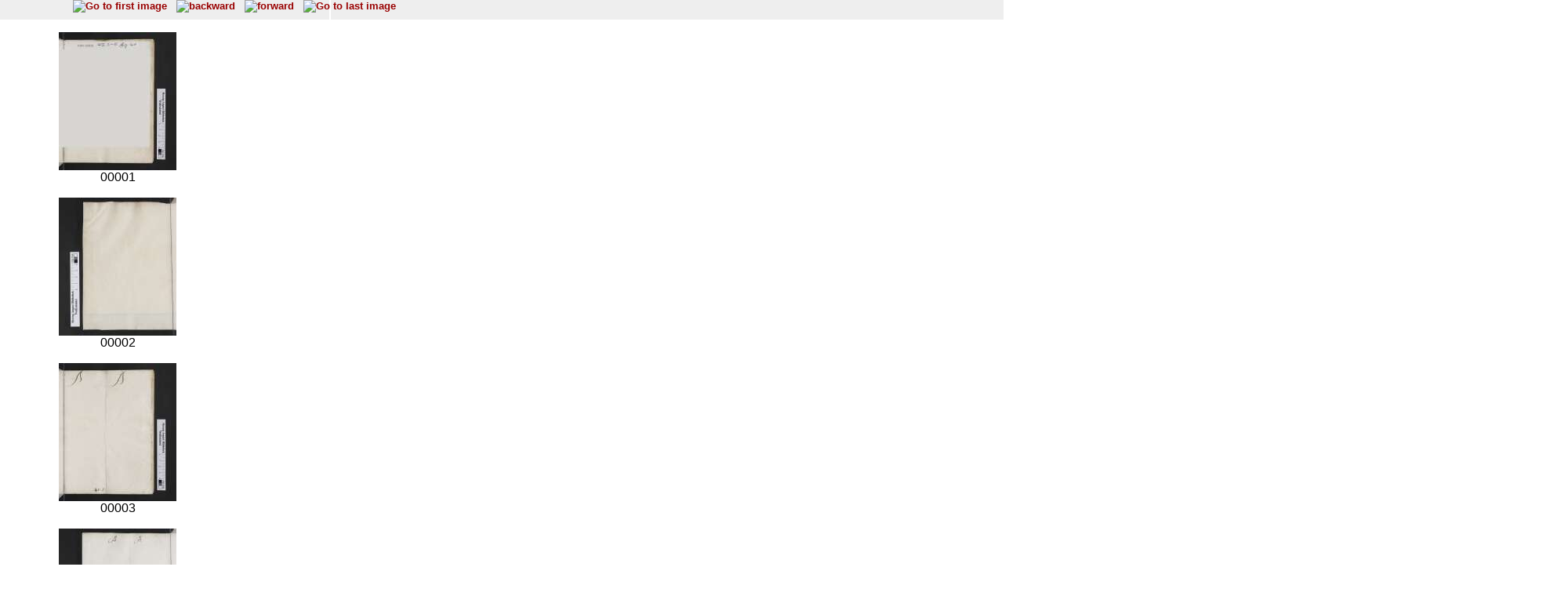

--- FILE ---
content_type: text/html; charset=UTF-8
request_url: http://diglib.hab.de/thumbs.php?dir=mss/42-3-aug-4f&thumbs=0
body_size: 6340
content:
<!DOCTYPE HTML PUBLIC "-//W3C//DTD HTML 4.01 Transitional//EN">
<html>

<head>

 <title>WDB</title>

<script language="JavaScript">
  <!--|

  //-->
 </script>
 <link rel=stylesheet type="text/css" href="navigator.css">
 </head>
<body text="#000000" link="#900129" alink="#B14D69" vlink="#B14D69">
<div class="main">
<div class="navigation">

  
  <!-- Blaettern -->
  <div class='navi_element' style='position:relative;width:300px;left:80px;'>	 <a href="thumbs.php?dir=mss/42-3-aug-4f&pointer=0" target="display1" ><img src="images/pfeilanfangaktiv.gif" title="Go to first image" border=0></a>
	&nbsp;
	<a href="thumbs.php?dir=mss/42-3-aug-4f&pointer=-20" target="display1" ><img src="images/pfeillinksaktiv.gif" title="backward" border=0></a>
	&nbsp;
	<a href="thumbs.php?dir=mss/42-3-aug-4f&pointer=20" target="display1" ><img src="images/pfeilrechtsaktiv.gif" title="forward" border=0></a>
	&nbsp;
	<a href="thumbs.php?dir=mss/42-3-aug-4f&pointer=246" target="display1" ><img src="images/pfeilendeaktiv.gif" title="Go to last image" border=0></a>
</div>


<!-- Anzeige  -->

 <div class='display' style='position:relative;width:300px;background:#FFF;'> 	
 <table cellspacing="15" align="center" width="100%">
      <tr><td align="center"><a href='show_image.php?dir=mss/42-3-aug-4f&image=00001' target="display2"><img name="bild" src="http://diglib.hab.de/mss/42-3-aug-4f/thumbs/00001.jpg" height="176"></a><br>00001
</td></tr><tr><td align="center"><a href='show_image.php?dir=mss/42-3-aug-4f&image=00002' target="display2"><img name="bild" src="http://diglib.hab.de/mss/42-3-aug-4f/thumbs/00002.jpg" height="176"></a><br>00002
</td></tr><tr><td align="center"><a href='show_image.php?dir=mss/42-3-aug-4f&image=00003' target="display2"><img name="bild" src="http://diglib.hab.de/mss/42-3-aug-4f/thumbs/00003.jpg" height="176"></a><br>00003
</td></tr><tr><td align="center"><a href='show_image.php?dir=mss/42-3-aug-4f&image=00004' target="display2"><img name="bild" src="http://diglib.hab.de/mss/42-3-aug-4f/thumbs/00004.jpg" height="176"></a><br>00004
</td></tr><tr><td align="center"><a href='show_image.php?dir=mss/42-3-aug-4f&image=00005' target="display2"><img name="bild" src="http://diglib.hab.de/mss/42-3-aug-4f/thumbs/00005.jpg" height="176"></a><br>00005
</td></tr><tr><td align="center"><a href='show_image.php?dir=mss/42-3-aug-4f&image=00006' target="display2"><img name="bild" src="http://diglib.hab.de/mss/42-3-aug-4f/thumbs/00006.jpg" height="176"></a><br>00006
</td></tr><tr><td align="center"><a href='show_image.php?dir=mss/42-3-aug-4f&image=00007' target="display2"><img name="bild" src="http://diglib.hab.de/mss/42-3-aug-4f/thumbs/00007.jpg" height="176"></a><br>00007
</td></tr><tr><td align="center"><a href='show_image.php?dir=mss/42-3-aug-4f&image=00008' target="display2"><img name="bild" src="http://diglib.hab.de/mss/42-3-aug-4f/thumbs/00008.jpg" height="176"></a><br>00008
</td></tr><tr><td align="center"><a href='show_image.php?dir=mss/42-3-aug-4f&image=00009' target="display2"><img name="bild" src="http://diglib.hab.de/mss/42-3-aug-4f/thumbs/00009.jpg" height="176"></a><br>00009
</td></tr><tr><td align="center"><a href='show_image.php?dir=mss/42-3-aug-4f&image=00010' target="display2"><img name="bild" src="http://diglib.hab.de/mss/42-3-aug-4f/thumbs/00010.jpg" height="176"></a><br>00010
</td></tr><tr><td align="center"><a href='show_image.php?dir=mss/42-3-aug-4f&image=00011' target="display2"><img name="bild" src="http://diglib.hab.de/mss/42-3-aug-4f/thumbs/00011.jpg" height="176"></a><br>00011
</td></tr><tr><td align="center"><a href='show_image.php?dir=mss/42-3-aug-4f&image=00012' target="display2"><img name="bild" src="http://diglib.hab.de/mss/42-3-aug-4f/thumbs/00012.jpg" height="176"></a><br>00012
</td></tr><tr><td align="center"><a href='show_image.php?dir=mss/42-3-aug-4f&image=00013' target="display2"><img name="bild" src="http://diglib.hab.de/mss/42-3-aug-4f/thumbs/00013.jpg" height="176"></a><br>00013
</td></tr><tr><td align="center"><a href='show_image.php?dir=mss/42-3-aug-4f&image=00014' target="display2"><img name="bild" src="http://diglib.hab.de/mss/42-3-aug-4f/thumbs/00014.jpg" height="176"></a><br>00014
</td></tr><tr><td align="center"><a href='show_image.php?dir=mss/42-3-aug-4f&image=00015' target="display2"><img name="bild" src="http://diglib.hab.de/mss/42-3-aug-4f/thumbs/00015.jpg" height="176"></a><br>00015
</td></tr><tr><td align="center"><a href='show_image.php?dir=mss/42-3-aug-4f&image=00016' target="display2"><img name="bild" src="http://diglib.hab.de/mss/42-3-aug-4f/thumbs/00016.jpg" height="176"></a><br>00016
</td></tr><tr><td align="center"><a href='show_image.php?dir=mss/42-3-aug-4f&image=00017' target="display2"><img name="bild" src="http://diglib.hab.de/mss/42-3-aug-4f/thumbs/00017.jpg" height="176"></a><br>00017
</td></tr><tr><td align="center"><a href='show_image.php?dir=mss/42-3-aug-4f&image=00018' target="display2"><img name="bild" src="http://diglib.hab.de/mss/42-3-aug-4f/thumbs/00018.jpg" height="176"></a><br>00018
</td></tr><tr><td align="center"><a href='show_image.php?dir=mss/42-3-aug-4f&image=00019' target="display2"><img name="bild" src="http://diglib.hab.de/mss/42-3-aug-4f/thumbs/00019.jpg" height="176"></a><br>00019
</td></tr><tr><td align="center"><a href='show_image.php?dir=mss/42-3-aug-4f&image=00020' target="display2"><img name="bild" src="http://diglib.hab.de/mss/42-3-aug-4f/thumbs/00020.jpg" height="176"></a><br>00020
</td></tr>      </table>
  </div>
  
<!-- Untere Navigation -->
  <div class="navigation">
  	
  		

<!-- Blaettern -->
<div class='navi_element' style='position:relative;width:300px;left:80px;'>	<a href="thumbs.php?dir=mss/42-3-aug-4f&pointer=0" target="display1" ><img src="images/pfeilanfangaktiv.gif" title="Go to first image" border=0></a>
&nbsp;
<a href="thumbs.php?dir=mss/42-3-aug-4f&pointer=-20" target="display1" ><img src="images/pfeillinksaktiv.gif" title="backward" border=0></a>
&nbsp;
<a href="thumbs.php?dir=mss/42-3-aug-4f&pointer=20" target="display1" ><img src="images/pfeilrechtsaktiv.gif" title="forward" border=0></a>
&nbsp;
<a href="thumbs.php?dir=mss/42-3-aug-4f&pointer=246" target="display1" ><img src="images/pfeilendeaktiv.gif" title="Go to last image" border=0></a>
</div>



</div>
</div>
</body>
</html>